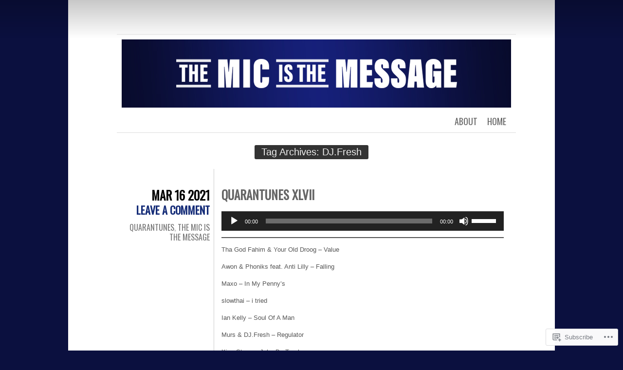

--- FILE ---
content_type: text/css;charset=utf-8
request_url: https://s0.wp.com/?custom-css=1&csblog=68XrZ&cscache=6&csrev=12
body_size: -124
content:
#header h1{font-size:50px !important}